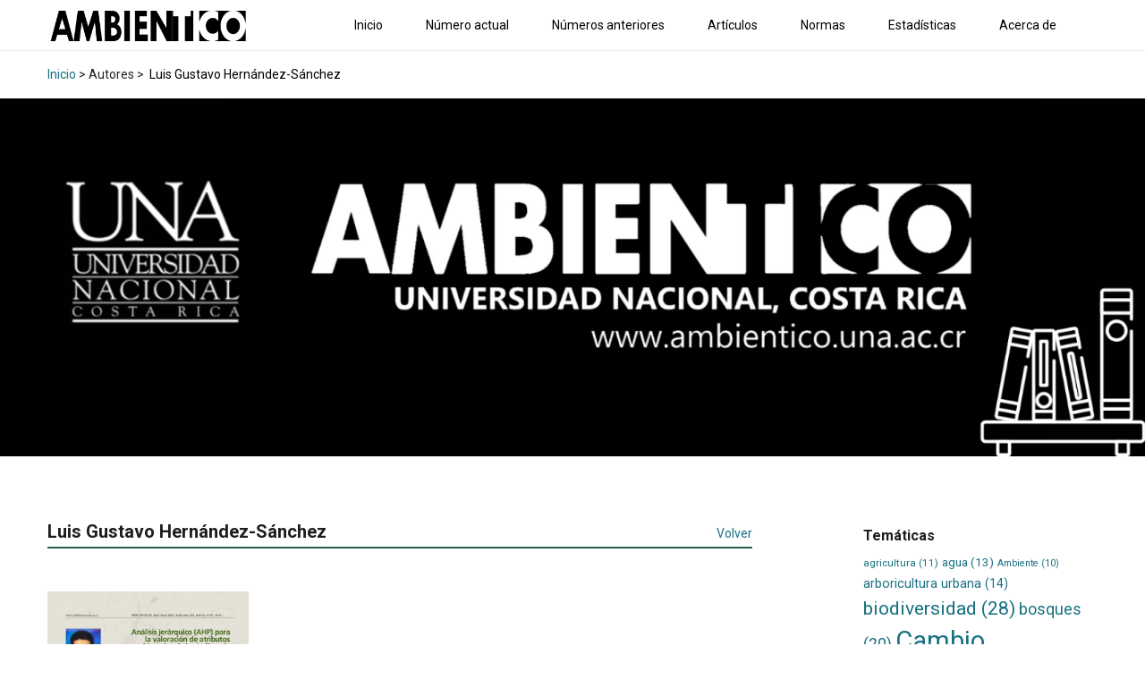

--- FILE ---
content_type: text/css
request_url: https://www.ambientico.una.ac.cr/wp-content/cache/wpfc-minified/2dx9kz6f/7qbtz.css
body_size: 231
content:
[data-module="faceted-search"]:not(.has-mounted),
[data-module="facets-list"]:not(.has-mounted),
[data-module="dynamic-items-list"]:not(.has-mounted),
[data-module="carousel-items-list"]:not(.has-mounted),
[data-module="carousel-terms-list"]:not(.has-mounted),
[data-module="carousel-collections-list"]:not(.has-mounted),
[data-module="item-submission-form"]:not(.has-mounted) {
background-color: inherit;
opacity: 0.75;
border-radius: 2px; }
[data-module="item-submission-form"]:not(.has-mounted),
[data-module="faceted-search"]:not(.has-mounted) {
min-height: 75vh; }
[data-module="facets-list"]:not(.has-mounted),
[data-module="dynamic-items-list"]:not(.has-mounted),
[data-module="carousel-items-list"]:not(.has-mounted),
[data-module="carousel-terms-list"]:not(.has-mounted),
[data-module="carousel-collections-list"]:not(.has-mounted) {
min-height: 160px; }
[data-module="facets-list"]:not(.has-mounted),
[data-module="dynamic-items-list"]:not(.has-mounted) {
min-height: 360px; }

--- FILE ---
content_type: text/javascript
request_url: https://www.ambientico.una.ac.cr/wp-content/themes/tainacan-interface/assets/js/copy-link.js?ver=2.7.11
body_size: 568
content:
function fallbackCopyTextToClipboard(text) {
    var textArea = document.createElement("textarea");
    textArea.value = text;
    textArea.style.setProperty('display', 'none');
    textArea.style.setProperty('visibility', 'hidden');
    document.body.appendChild(textArea);
    textArea.focus();
    textArea.select();

    try {
        var successful = document.execCommand('copy');
        var msg = successful ? 'successful' : 'unsuccessful';
        console.log('Fallback: Copying text command was ' + msg);
        if (msg == 'successful') {
            alert(tainacan_copyLinkVars.linkCopied);
        }
    } catch (err) {
        console.error('Fallback: Oops, unable to copy', err);
    }

    document.body.removeChild(textArea);
}

function copyTextToClipboard(text) {
    if (!navigator.clipboard) {
        fallbackCopyTextToClipboard(text);
        return;
    }
    
    navigator.clipboard.writeText(text)
        .then(() => {
            console.log('Async: Copying to clipboard was successful!');
            alert(tainacan_copyLinkVars.linkCopied);
        }, 
        (err) => {
            console.error('Async: Could not copy text: ', err);
        });
}

jQuery( document ).ready(function( $ ) {
    $( '#tainacan-interface-sharer' ).on('click', function() {
        var link = $(this).data('link');
        copyTextToClipboard(link);
    });
});
